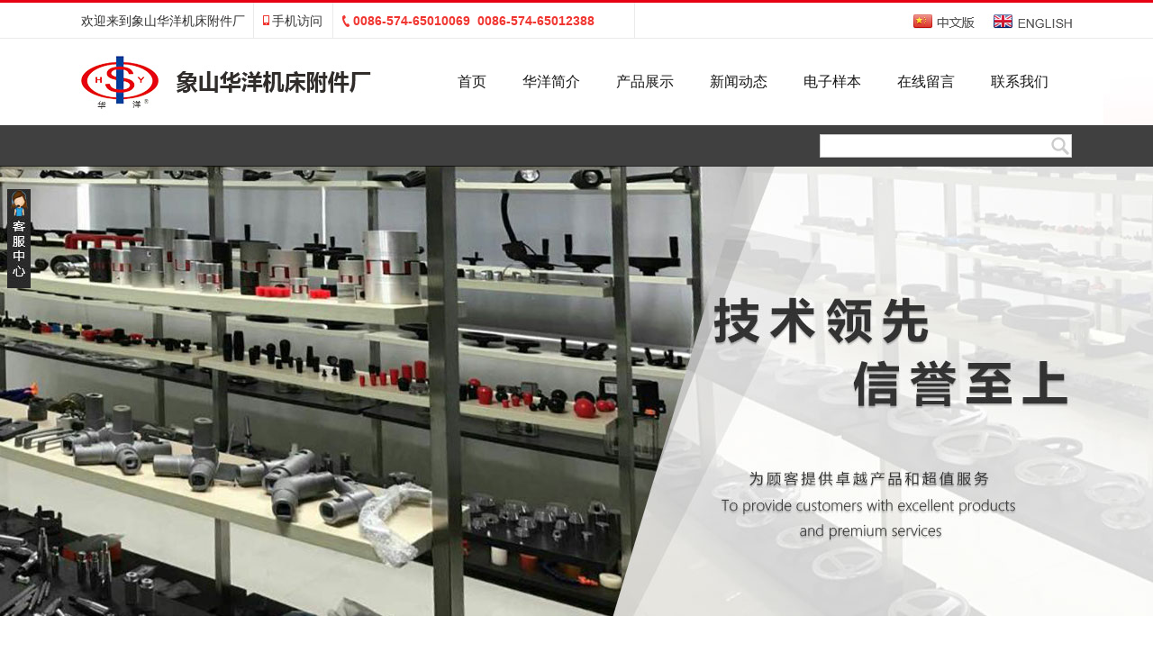

--- FILE ---
content_type: text/html
request_url: http://www.hycn.com/products/123.html
body_size: 4369
content:
 
<!DOCTYPE html PUBLIC "-//W3C//DTD XHTML 1.0 Transitional//EN" "http://www.w3.org/TR/xhtml1/DTD/xhtml1-transitional.dtd">
<html xmlns="http://www.w3.org/1999/xhtml">
<head>
<meta http-equiv="Content-Type" content="text/html; charset=utf-8" />
<title>小手轮HY8313.2_象山华洋机床附件厂</title>
<meta name="keywords" content="小手轮HY8313.2"/>
<meta name="description" content="象山华洋机床附件厂为您介绍HY8313.2小手轮的图片,型号,材质,结构,执行标准,表面处理,规格尺寸,行业用途,生产厂家等信息." />
<script type="text/javascript" src="http://www.hycn.com/public/jscripts/jquery-1.8.0.min.js"></script>
<script type="text/javascript" src="http://www.hycn.com/public/jscripts/json2.js"></script>
<script type="text/javascript" src="http://www.hycn.com/public/jscripts/common.min.js"></script>
<link href="http://www.hycn.com/public/css/common.css" rel="stylesheet" type="text/css" />
<script language="javascript" type="text/javascript">
var www_url = 'http://www.hycn.com';
var template = 'cn_huayang';
var language = 'zh-CN';
saveCookie('wm_l',language,3,'/');
var temp_dir="http://www.hycn.com/templates/cn_huayang";
</script>
<link href="http://www.hycn.com/templates/cn_huayang/css/home.css?time=1718246118" rel="stylesheet" type="text/css" />
<script>var uaTest = /Android|webOS|Windows Phone|iPhone|ucweb|ucbrowser|iPod|BlackBerry/i.test(navigator.userAgent.toLowerCase());var touchTest = 'ontouchend' in document;if(uaTest && touchTest){ window.location.href = 'http://m.hycn.com/'; }</script>
<script type="text/javascript" src="http://www.hycn.com/templates/default/js/jquery_zoom.js"></script>
</head>

<body>
<div class="warp"> 
    <div class="sub"></div>
  <div class="header">
    <div class="top">
      <div class="top_main">
        <div class="top_1">欢迎来到象山华洋机床附件厂</div>
        <div class="top_2">
          <a class="itm" href="" target="_blank" rel="nofollow">
          <em>手机访问</em> 
          <span class="m-notice m-notice-1"> <img src="http://www.hycn.com/templates/cn_huayang/images/er.jpg" /></span></a>
        </div>
        <div class="top_3">0086-574-65010069 &nbsp;0086-574-65012388</div>
        <div class="lang">
          <div class="cn"><a href="#">中文版</a></div>
          <div class="en"><a rel="nofollow" target="_blank" href="http://www.hycn.com/en/">English</a></div>
        </div>
      </div>

      <div class="top_con">
        <div class="logo"></div>  
        <div class="menu">
          <ul>
            <li><a href="http://www.hycn.com/">首页</a></li>
            <li><a href="http://www.hycn.com/about.html">华洋简介</a></li>
            <li><a href="http://www.hycn.com/products/">产品展示</a></li>
            <li><a href="http://www.hycn.com/news/">新闻动态</a></li>
            <li><a href="http://www.hycn.com/download/" rel="nofollow">电子样本</a></li>
            <li><a href="http://www.hycn.com/guestbook.html" rel="nofollow">在线留言</a></li>
            <li><a href="http://www.hycn.com/contact.html" rel="nofollow">联系我们</a></li>
          </ul>
        </div>
      </div>
    </div>
    <div class="search">
      <div class="search_main">
        <div class="search_info">
          <form  name="search" action="http://www.hycn.com/index.php">
            <div class="search_info_txt">
              <input type="text" onFocus="if(this.value=='请输入关键词')this.value=''"  onblur="if(this.value=='')this.value='请输入关键词'" value="" name="keyword"  class="search_info_txt_css">
              <input type="hidden" value="search" name="m">
              <input type="hidden" value="product" name="scope">
            </div>
            <div class="search_info_btn">
              <input type="submit" class="search_info_btn_css" value="" name="">
            </div>
          </form>
        </div>
      </div>
    </div>
  </div>
<div id="full-screen-slider"></div>
  <div class="inner">
    <div class="inner_fl">
      <div class="show_pro">
        <div class="products_4">
          <div id="preview">
            <div id="spec-n1" > <img src="http://www.hycn.com/uploads/products/o/5951a53c9231215addc1f00dcc8574af.jpg" jqimg="http://www.hycn.com/uploads/products/o/5951a53c9231215addc1f00dcc8574af.jpg" alt="小手轮" onerror="this.src='http://www.hycn.com/images/thrumb.jpg'" /> </div>
            <div id="spec-n5">
              <div id="spec-list">
                <ul>
                  <li> <img alt="小手轮" src="http://www.hycn.com/uploads/products/o/5951a53c9231215addc1f00dcc8574af.jpg" rel="http://www.hycn.com/uploads/products/o/5951a53c9231215addc1f00dcc8574af.jpg" /> </li>
                                  </ul>
              </div>
            </div>
          </div>
          <div class="products_5">
            <ul>
              <li>
                <table width="400" cellspacing="0" cellpadding="0" border="0">
                  <tbody>
                    <tr>
                      <td width="90" height="30" style="border-bottom: 1px dashed #222222;">【产品名称】</td>
                      <td width="311" height="30" style="border-bottom: 1px dashed #222222;"><h1>小手轮</h1></td>
                    </tr>
                    <tr>
                      <td width="90" height="30" style="border-bottom: 1px dashed #222222;">【产品型号】</td>
                      <td width="311" height="30" style="border-bottom: 1px dashed #222222;">HY8313.2</td>
                    </tr>
                    <tr>
                      <td width="90" height="30" style="border-bottom: 1px dashed #222222;">【执行标准】</td>
                      <td height="30" style="border-bottom: 1px dashed #222222;">JB\T 7273.2-94 (GB4141.21-84)</td>
                    </tr>
                    <tr>
                      <td width="90" height="30" style="border-bottom: 1px dashed #222222;">【产品材质】</td>
                      <td height="30" style="border-bottom: 1px dashed #222222;">胶木</td>
                    </tr>
                    <tr>
                      <td width="90" height="30" style="border-bottom: 1px dashed #222222;">【表面处理】</td>
                      <td height="30" style="border-bottom: 1px dashed #222222;">黑色</td>
                    </tr>
                    <tr>
                      <td width="90" height="30" style="border-bottom: 1px dashed #222222;">【生产厂家】</td>
                      <td height="30" style="border-bottom: 1px dashed #222222;">象山华洋机床附件厂</td>
                    </tr>
                  </tbody>
                </table>
              </li>
            </ul>
          </div>
        </div>
        <div class="proinfo_two">
          <h2 class="pro_description">产品详情</h2>
          <div class="pro_description_cont"><p><strong>结构图</strong></p><p style="text-align:center"><img src="http://www.hycn.com/ueditor/php/upload/image/20160322/1458628827336949.jpg" alt="小手轮结构图" height="321" width="300"/></p><p><strong>参数尺寸</strong></p><table bgcolor="#ffffff" border="0" cellpadding="2" cellspacing="1" width="100%"><tbody><tr class="firstRow" height="19"><td bordercolor="#ffffff" align="center" bgcolor="#6c8bc6">产品编号</td><td colspan="4" bordercolor="#ffffff" align="center" bgcolor="#6c8bc6">主要尺寸（mm）</td><td colspan="4" bordercolor="#ffffff" align="center" bgcolor="#6c8bc6">安装孔</td></tr><tr height="19"><td bordercolor="#ffffff" align="center" bgcolor="#c4d3dd" height="19" width="193">胶木</td><td bordercolor="#ffffff" align="center" bgcolor="#c4d3dd" width="110">D</td><td bordercolor="#ffffff" align="center" bgcolor="#c4d3dd" width="127">H</td><td bordercolor="#ffffff" align="center" bgcolor="#c4d3dd" width="123">B</td><td bordercolor="#ffffff" align="center" bgcolor="#c4d3dd" width="95">D₁</td><td bordercolor="#ffffff" align="center" bgcolor="#c4d3dd" width="88">d</td><td bordercolor="#ffffff" align="center" bgcolor="#c4d3dd" width="117">h</td><td bordercolor="#ffffff" align="center" bgcolor="#c4d3dd" width="106">d₁</td><td bordercolor="#ffffff" align="center" bgcolor="#c4d3dd" width="109">d₂</td></tr><tr height="19"><td bordercolor="#ffffff" align="center" bgcolor="#ececee" height="19">HY8313.2\10x80</td><td bordercolor="#ffffff" align="center" bgcolor="#ececee">80</td><td bordercolor="#ffffff" align="center" bgcolor="#ececee">32</td><td bordercolor="#ffffff" align="center" bgcolor="#ececee">12</td><td bordercolor="#ffffff" align="center" bgcolor="#ececee">22</td><td bordercolor="#ffffff" align="center" bgcolor="#ececee">10</td><td bordercolor="#ffffff" align="center" bgcolor="#ececee">16</td><td bordercolor="#ffffff" align="center" bgcolor="#ececee">M5</td><td bordercolor="#ffffff" align="center" bgcolor="#ececee">3</td></tr><tr height="19"><td bordercolor="#ffffff" align="center" bgcolor="#d9dadc" height="19">HY8313.2\12x100</td><td bordercolor="#ffffff" align="center" bgcolor="#d9dadc">100</td><td bordercolor="#ffffff" align="center" bgcolor="#d9dadc">36</td><td bordercolor="#ffffff" align="center" bgcolor="#d9dadc">14</td><td bordercolor="#ffffff" align="center" bgcolor="#d9dadc">28</td><td bordercolor="#ffffff" align="center" bgcolor="#d9dadc">12</td><td bordercolor="#ffffff" align="center" bgcolor="#d9dadc">18</td><td bordercolor="#ffffff" align="center" bgcolor="#d9dadc">M6</td><td bordercolor="#ffffff" align="center" bgcolor="#d9dadc">4</td></tr><tr height="19"><td bordercolor="#ffffff" align="center" bgcolor="#ececee" height="19">HY8313.2\12x125</td><td bordercolor="#ffffff" align="center" bgcolor="#ececee">125</td><td bordercolor="#ffffff" align="center" bgcolor="#ececee">40</td><td bordercolor="#ffffff" align="center" bgcolor="#ececee">16</td><td bordercolor="#ffffff" align="center" bgcolor="#ececee">28</td><td bordercolor="#ffffff" align="center" bgcolor="#ececee">12</td><td bordercolor="#ffffff" align="center" bgcolor="#ececee">18</td><td bordercolor="#ffffff" align="center" bgcolor="#ececee">M8</td><td bordercolor="#ffffff" align="center" bgcolor="#ececee">4</td></tr></tbody></table><p><br/></p><p><img src="http://www.hycn.com/ueditor/php/upload/image/20160608/1465373614109335.jpg" height="9" width="9"/> 装配类型：平式盲孔嵌套带侧销孔。</p><p><img src="http://www.hycn.com/ueditor/php/upload/image/20160608/1465373614109335.jpg" height="9" width="9"/> 特殊要求说明：安装孔大小可按客户要求加工定制。</p></div>
        </div>
                      <div class="other">
          <h2>相关产品</h2>
          <ul>
                        <li > <a target="_blank" href="http://www.hycn.com/products/133.html"><img src="http://www.hycn.com/uploads/products/s/f35658b15d8fe3f314c990a810c4c870.jpg" /></a>
            <a target="_blank" href="http://www.hycn.com/products/133.html"><span>双辐条手轮</span></a>            </li>
                        <li > <a target="_blank" href="http://www.hycn.com/products/124.html"><img src="http://www.hycn.com/uploads/products/s/7f520d8b5dd62f4fec55bec056107d58.jpg" /></a>
            <a target="_blank" href="http://www.hycn.com/products/124.html"><span>三辐手轮</span></a>            </li>
                        <li > <a target="_blank" href="http://www.hycn.com/products/145.html"><img src="http://www.hycn.com/uploads/products/s/eead881c3c9236c4e010e09bbf9a90ac.jpg" /></a>
            <a target="_blank" href="http://www.hycn.com/products/145.html"><span>圆轮缘宽幅手轮</span></a>            </li>
                        <li > <a target="_blank" href="http://www.hycn.com/products/144.html"><img src="http://www.hycn.com/uploads/products/s/c9f5903ca20eafb0634780c08ef1f800.jpg" /></a>
            <a target="_blank" href="http://www.hycn.com/products/144.html"><span>直辐条圆轮缘手轮</span></a>            </li>
                        <li class="last"> <a target="_blank" href="http://www.hycn.com/products/140.html"><img src="http://www.hycn.com/uploads/products/s/c17570a4e07d7c671025042c09a1d18a.jpg" /></a>
            <a target="_blank" href="http://www.hycn.com/products/140.html"><span>内碟形手轮</span></a>            </li>
                      </ul>
        </div>
              </div>
    </div>
    <div class="inner_fr">
      <div class="location"><a href="http://www.hycn.com">首页</a> &gt; <a href="http://www.hycn.com/sl/">手轮系列</a> &gt; 小手轮</div>
      <div class="inner_cat">
  <div class="tit">产品中心</div>
  <ul>
            <li class="navCat"><a href="http://www.hycn.com/sl/" title="手轮系列">手轮系列</a>                   <ul>
                        <li><a href="http://www.hycn.com/bwsl/" title="波纹手轮">波纹手轮</a></li>
                                            <li><a href="http://www.hycn.com/ylysl/" title="圆轮缘手轮">圆轮缘手轮</a></li>
                                            <li><a href="http://www.hycn.com/sftsl/" title="双辐条手轮">双辐条手轮</a></li>
                                            <li><a href="http://www.hycn.com/jmsl/" title="胶木手轮">胶木手轮</a></li>
                                            <li><a href="http://www.hycn.com/ztsl/" title="铸铁手轮">铸铁手轮</a></li>
                                            <li><a href="http://www.hycn.com/lhjsl/" title="铝合金手轮">铝合金手轮</a></li>
                                            <li><a href="http://www.hycn.com/bpsl/" title="表盘手轮">表盘手轮</a></li>
                      </ul>
             
	 </li>
        <li class="navCat"><a href="http://www.hycn.com/ybsb/" title="一般手柄">一般手柄</a>        
	 </li>
        <li class="navCat"><a href="http://www.hycn.com/jgsb/" title="紧固手柄">紧固手柄</a>        
	 </li>
        <li class="navCat"><a href="http://www.hycn.com/ydsb/" title="摇动手柄">摇动手柄</a>        
	 </li>
        <li class="navCat"><a href="http://www.hycn.com/bs/" title="把手系列">把手系列</a>        
	 </li>
        <li class="navCat"><a href="http://www.hycn.com/ls/" title="拉手系列">拉手系列</a>        
	 </li>
        <li class="navCat"><a href="http://www.hycn.com/zsq/" title="位置调节指示器">位置调节指示器</a>        
	 </li>
        <li class="navCat"><a href="http://www.hycn.com/zh/" title="综合系列">综合系列</a>        
	 </li>
        <li class="navCat"><a href="http://www.hycn.com/jcrh/" title="机床润滑系列">机床润滑系列</a>        
	 </li>
      </ul>
</div> </div>
  </div>
  <div class="foot_pro clear">
  <div class="foot_pro_con">
   热门产品：      <a href="http://www.hycn.com/products/193.html" target="_blank">可转动拉手</a>
      <a href="http://www.hycn.com/products/192.html" target="_blank">圆形长拉手</a>
      <a href="http://www.hycn.com/products/190.html" target="_blank">方形长拉手</a>
      <a href="http://www.hycn.com/products/188.html" target="_blank">椭圆斜拉手</a>
      <a href="http://www.hycn.com/products/169.html" target="_blank">三角形星形把手</a>
      <a href="http://www.hycn.com/products/158.html" target="_blank">通孔十字把手</a>
      <a href="http://www.hycn.com/products/154.html" target="_blank">偏重手轮</a>
      <a href="http://www.hycn.com/products/145.html" target="_blank">圆轮缘宽幅手轮</a>
      <a href="http://www.hycn.com/products/141.html" target="_blank">带可折手柄满幅手轮</a>
      <a href="http://www.hycn.com/products/140.html" target="_blank">内碟形手轮</a>
      <a href="http://www.hycn.com/products/139.html" target="_blank">双柄手轮</a>
      <a href="http://www.hycn.com/products/134.html" target="_blank">带可折手柄双辐条手轮</a>
      <a href="http://www.hycn.com/products/131.html" target="_blank">背面波纹手轮</a>
      <a href="http://www.hycn.com/products/124.html" target="_blank">三辐手轮</a>
      <a href="http://www.hycn.com/products/123.html" target="_blank">小手轮</a>
      <a href="http://www.hycn.com/products/118.html" target="_blank">带套筒摇手柄</a>
      <a href="http://www.hycn.com/products/110.html" target="_blank">带离合齿单柄对重手柄</a>
      <a href="http://www.hycn.com/products/107.html" target="_blank">长椭圆套手柄</a>
      <a href="http://www.hycn.com/products/92.html" target="_blank">锁紧手柄座</a>
      <a href="http://www.hycn.com/products/89.html" target="_blank">椭圆长手柄套</a>
      <a href="http://www.hycn.com/products/70.html" target="_blank">活节可折手柄</a>
      <a href="http://www.hycn.com/products/63.html" target="_blank">转动长手柄</a>
     </div>
</div>
<div class="foot"> 
    <p>地址：浙江省象山县鹤浦镇蟹厂村 电话：0086-574-65010069 &nbsp;0086-574-65012388 传真：0086-574-65010213</p>
  <p>版权所有 © 2010-2024 象山华洋机床附件厂 <a target="_blank" href="http://www.hycn.com/sitemap.html">网站地图</a> <a target="_blank" href="http://www.hycn.com/sitemap.xml">XML</a> <a target="_blank" rel="nofollow" href="https://beian.miit.gov.cn/">浙ICP备2022026501号-1</a></p>
</div> </div>
<script language="javascript" type="text/javascript">
  var product_id="123";
  </script> 
<script language="javascript" type="text/javascript">
$(function(){
	//在线客服
	//LoadJS("public",temp_dir+"/js/js.js");	
	LoadJS("public",temp_dir+"/js/public.js");	
})
</script>
<div class="ServiceTool">
 <div class="serviceBg"></div>
 <div class="onlineService">
   <div class="contactLink">
        <a title="QQ 客服1" target="_blank" rel="nofollow" href="http://wpa.qq.com/msgrd?v=3&uin=2880381231&site=华洋机床附件厂 QQ客服&menu=yes" class="qq1">QQ 客服1</a>
        <a title="QQ 客服2" target="_blank" rel="nofollow" href="http://wpa.qq.com/msgrd?v=3&uin=2880381234&site=华洋机床附件厂 QQ客服&menu=yes" class="qq2">QQ 客服2</a>
        <a title="淘宝客服" target="_blank" rel="nofollow" href="http://www.taobao.com/webww/ww.php?ver=3&touid=%E8%B1%A1%E5%B1%B1%E5%8D%8E%E6%B4%8B%E6%9C%BA%E5%BA%8A%E9%99%84%E4%BB%B6%E5%8E%82%3A%E6%8B%89%E6%89%8B&siteid=cntaobao&status=1&charset=utf-8" class="taobao">淘宝客服</a>
        <a title="阿里巴巴" target="_blank" rel="nofollow" href="//amos.alicdn.com/msg.aw?v=2&amp;uid=nbhycn&amp;site=enaliint&amp;s=24&amp;charset=UTF-8" class="alibaba">阿里巴巴</a>
        <a title="旺旺客服" target="_blank" rel="nofollow" href="http://amos.im.alisoft.com/msg.aw?v=2&uid=shhycn&site=cnalichn&s=1&charset=utf-8" class="qianniu">旺旺客服</a>
     </div>                                      
 </div>
</div>
</body>
</html>

--- FILE ---
content_type: text/css
request_url: http://www.hycn.com/public/css/common.css
body_size: 4764
content:
@charset "utf-8";

.clear {

	clear: both;

	overflow: hidden;

}



/***面包屑导航条*****/

#breadCrumb {

	margin-bottom: 5px;

}

/***单独页面*****/



/***资讯类型图标****/

.ico_archive_type_3 {

	display: inline-block;

	margin: 0 5px;

	width: 18px;

	height: 11px;

	background: url(../../images/ico_archive_type.gif);

}

/***询盘****/

#inquiry_products {

	list-style-type: none;

}

/***tag list***/

.taglist, .tagletter {

	clear: both;

}

.taglist li {

	float: left;

	width: 25%;

}

.tagletter {

	margin: 0 auto;

	width: 430px;

}

.tagletter li {

	float: left;

	padding: 3px;

}

.copyright {

	clear: both;

	text-align: center;

}

/***会员中心***/

#memberToolbar {

	padding-right: 20px;

	margin-bottom: 1px;

	text-align: right;

	background: #eee;

	border-bottom: 1px solid #ccc;

}

.tabledata {

	background: #ccc;

}

.tabledata th, .tabledata td {

	padding: 3px 5px;

	background: #fff;

}

.inquiryDetailTitle {

	font-weight: bold;

}

.inquiryDetailBody {

	padding: 5px 5px 5px 115px;

	margin: 5px;

	width: 60%;

	min-height: 80px;

*min-height:80px;

	border: 1px solid #ccc;

	background: #eee url(../../images/2008112220143122778026.png) no-repeat;

}

.inquiryDetailReply {

	float: right;

	padding: 5px 115px 5px 5px;

	margin: 5px;

	position: relative;

	width: 60%;

	min-height: 80px;

*min-height:80px;

	border: 5px solid #ddd;

	background: url(../../images/2008112220143122778031.png) no-repeat top right;

}

.arrowUP {

	display: block;

	width: 20px;

	height: 8px;

	position: absolute;

	top: -13px;

	background: url(../../images/icon_arrow_up11.gif) no-repeat


}

.inquiryDetail {

	display: none;

}

.inquiryRow {

	cursor: pointer;

}

.trHover td {

	background: #eee;

}

.member_introduce {

	float: left;

	width: 50%;

}

.member_login_box {

	float: left;

	width: 50%;

}

.member_login_box .login_form_row .label {

	float: left;

	width: 100px;

}

.member_login_box .login_form_row .submit_row {

	text-align: center;

}

.member_left {

	float: left;

	width: 180px;

}

.member_right {

	float: left;

	width: 780px;

}

/***links页面****/

.linkgroup {

	clear: both;

	margin: 5px;

}

.linkgroup dt {

	font-weight: bold;

}

.linkgroup dd {

	float: left;

	padding: 3px 5px;

}

/***分页链接***/

.pager {

	margin: 20px;

	border-top: #ccc 1px solid;

	background: #fff;

	padding: 5px 0;

}

.page_link {

	padding: 5px;

	margin: 3px;

}

.pager span.total {

	display: inline-block;

	line-height: 25px;

	clear: both;

	background: none;

}

.page_link_now, .page_link_a, .page_link_pre, .page_link_next, .page_link_first, .page_link_last {

	padding: 3px;

	margin: 2px;

	border: 1px solid #ccc;

}

page_link_now a, .page_link_a a, .page_link_pre a, .page_link_next a, .page_link_first a, .page_link_last a {

	text-decoration: none;

	color: #555;

}

.page_link_now {

	background: #ddd;

	font-weight: bold;

}

/***错误提示****/

.msgStack {

	padding: 0.25em;

	margin: 0.5em;

	color: #666;

	line-height: normal;

	border-radius: 4px;

	text-indent: 27px;

}

.msgStack_s {

	background: url("../../images/success.gif") no-repeat scroll 5px center #DDFFDD;

	border: 1px solid #80CA82;

	width: 94%;

}

.msgStack_c {

	background: url("../../images/warning.gif") no-repeat scroll 5px center #FFFFCE;

	border: 1px solid #FFD186;

	width: 94%;

}

.msgStack_e {

	background: url("../../images/error.gif") no-repeat scroll 5px center #FFD9D9;

	border: 1px solid #FFB5B5;

	width: 94%;

}

/***表单验证消息提示***/

.inputValidateTip {

	cursor: pointer;

	display: inline-block;

	text-indent: -999px;

	overflow: hidden;

	width: 16px;

	height: 16px;

	background: url("../../images/icon_notice.png") no-repeat scroll 0 0 red;

}

.floatTip {

	position: absolute;

	line-height: 18px;

	padding: 0 5px;

	background: #FDEBE1;

	border: 1px solid #F0732F;

}

/**sitemap/feed 图标显示**/

.icon_sitemap {

	display: inline-block;

	width: 16px;

	height: 16px;

	text-indent: -9999px;

	overflow: hidden;

	background: url("../../images/icon_sitemap.png");

}

.icon_feed {

	display: inline-block;

	width: 16px;

	height: 16px;

	text-indent: -9999px;

	overflow: hidden;

	background: url("../../images/icon_feed.png");

}

/***左菜单***/

.LeftMenu dt {

	font-size: 14px;

	font-weight: bold;

}

/***询盘浮动框***/

#inquiryBasket {

	display: none;

	padding: 3px;

	width: 150px;

	height: 310px;

	border: 1px solid #ccc;

	background: #eee;

	position: fixed;

*position:fixed !important;

*position:absolute;

	right: 0;

	top: 120px;

}

#inquiryBasket_box {

	overflow: auto;

	padding: 3px;

	height: 250px;

	background: #fff;

}

#inquiryBasket .inquiryBasket_btn {

	padding: 5px;

	line-height: 21px;

}

#inquiryBasket .btn_send_inquiry {

	width: 32px;

	height: 22px;

	border: 0;

	background: url(../../images/btn_send_inquiry.gif) no-repeat 0;

	cursor: pointer;

}

#inquiryBasket .btn_trash_inquiry {

	display: inline-block;

	width: 32px;

	height: 22px;

	border: 0;

	background: url(../../images/btn_trash_inquiry.gif) no-repeat 0;

	cursor: pointer;

}

#inquiryBasket .btn_delete {

	display: inline-block;

	width: 18px;

	height: 18px;

	background: url(../../images/btn_delete.gif) no-repeat 0;

}

/***下载按钮***/

.downloadBtn {

	margin: 10px 0;

	padding: 20px;

	text-align: right;

	border-top: 1px dashed #E5E5E5;

	border-bottom: 1px dashed #E5E5E5;

}

.downloadBtn a {

	display: inline-block;

	text-indent: 999em;

	overflow: hidden;

	background: url(../../images/btn_download.jpg) no-repeat;

	width: 120px;

	height: 25px;

	line-height:80px;

}

/***默认页面样式***/

#contentBox h2 {

	margin-top: 15px;

	margin-bottom: 5px;

	color: #54B9E7;

	border-bottom: 1px dashed #CCC;

}

#productIndex .subCats {

	background: #F6F6F6;

	border: 1px solid #EEE;

	margin: 5px 0;

	overflow: hidden;

	padding: 8px;

	line-height: 18px;

}

#productIndex .subCats .subCatItem {

	float: left;

	width: 150px;

	text-align: center;

}

#productIndex .subCats .subCatItem img {

	width: 100px;

	height: 100px;

}

.productList {

	clear: both;

}

.productKeyword li {

	float: left;

	padding: 0 1em;

}

#productShow .productMImg {

	float: left;

	width: 250px;

}

.richTitle {

	font-size: 16px;

	margin: 8px 0;

	text-align: center;

}

.richAbstract {

	margin-bottom: 15px;

	text-align: center;

	border-bottom: 1px solid #CCC;

	color: #646464;

}

.richBody {

	padding: 5px 10px;

	clear: both

}

.relatedArchiveLink {

	clear: both;

	width: 580px;

	margin: 0 auto;

	height: 54px;

	background: #f7f7f7;

	overflow: hidden;

	border: 1px solid #e7e7e7;

	font: 12px Verdana, Geneva, sans-serif;

	color: #939393;

	padding: 5px;

	padding-left: 15px;

}

.relatedArchiveLink p {

	line-height: 25px;

}

.richBody p {

	text-indent: 2em;

	margin-bottom: 18px;

}

.richFooter {

	text-align: right;

}

.productItemBox {

	float: left;

	width: 25%;

}

.productItemPic {

}

.productItemPic a {

	display: inline-block;

}

/*人才招聘*/

.archivelist ul {

}

.archivelist ul li {

	float: left;

	border-bottom: #ccc dotted 1px;

	width: 100%;

}

.archivelist ul li span.date {

	display: inline-block;

	text-indent: 20px;

}

.richBody {

	width: 100%;

}

.richBody table {

	border-collapse: collapse;

	border: #ccc solid 1px;

	width: 98%;

}

.richBody table th {

	font-weight: bold;

	text-align: left;

	text-indent: 20px;

}

.richBody table tr, .richBody table tr td {

	border: #ccc solid 1px;

	text-align: left;

	text-indent: 8px;

}

.richBody table tr {

	line-height: 30px;

	text-align: center;

}

.richBody ul li {

	clear: both;

	line-height:20px;

}

.richBody ul li span {

	float: left;

	display: inline-block;

	width: 120px;

	text-align: left !important;

	

	text-indent: 20px;

	font-weight: bold;

}

.richBody h2 {

	line-height: 30px;

	border-bottom: #ccc solid 1px;

	font-size: 15px;

	font-family: "微软雅黑";

}

.archiveListItem {

	clear: both;

	padding: 10px;/*height:130px;*/

	border-bottom: 1px dotted #ccc;

}

.archiveListItemPic {

	float: left;

	margin: 8px;

}

.archiveListItemTitle {

	width: 520px;

	font-size: 14px;

	font-weight: bold;

	padding: 5px;

}

.archiveListItemSumary {

	float: left;

	width: 520px;

	height: 70px;

}

.archiveListItemEx {

	float: left;

	width: 520px;

	text-align: right;

}

.blogItem {

	margin-bottom: 1em;

	border-bottom: 1px solid #ccc;

}

#member_form table tr td.form_head {

	vertical-align: middle;
	text-align:right;
	padding-right:5px;

}

#member_form table tr td.form_head label {

	line-height: 20px; /*height:20px;*/

}

#member_form table tr td.form_head .red {

	line-height: 20px;

}

#member_form table #country, #member_form table select {

	height: 22px;

}

table#AutoNumber, #AutoNumber {

	border-collapse: collapse;

	background: #fff;

	margin: 10px 20px;

}

#AutoNumbe tr, table#AutoNumbe tr, #AutoNumbe th, table#AutoNumbe th {

	height: 35px;

	line-height: 35px;

}

table#AutoNumber tr {

	padding-left: 8px;

	line-height: 30px;

}

#AutoNumber td {

	padding-left: 8px;

}

#AutoNumber th {

	text-align: right;

	font-weight: bold;

	font-size: 13px;

	padding-right: 8px;

}

#AutoNumber td, #AutoNumber th {

	border: 1px solid #CCCCCC;

}

.textarea_public {

	border: #C1C1C1 1px solid;

	line-height: 20px;

	font-size: 12px;

}

table#AutoNumber tr.NumberHead {

	background: #ccc;

	text-align: center;

	font-weight: bold;

	font-size: 14px;

	color: #fff;

}

input.sign_sub { /*width:70px;*/

	width: 70px !important;

	padding: 0px 15px;

	height: 25px;

	border: none;

	background: #4E5864;

	color: #FFF;

	cursor: pointer;

	margin-right: 20px;

	margin-top: 20px

}

input.sign_reset {

	width: 70px !important;

	height: 25px;

	border: none;

	background: #4E5864;

	color: #FFF;

	cursor: pointer;

	margin-top: 20px

}

.notice{ color:red;}

/*产品列表*/

.catList{

width: 908px;


float:left;

}

.catList h1{ font-weight:bold; text-align: center; font-size: 18px; line-height: 40px;}

.porductsIntro h2,.newsList  h2{}

.catList h2{

	font-weight: bold;

	font-size: 15px;

	line-height: 30px;

	color: #000;

	margin: 10px 0 0 10px;

	border-bottom: 1px solid #e2e2e2;

}

.list_nav{

	float:right;

	width:250px;

	height:auto;

}



.view { width:738px; height:180px;}

.view img{ width:250px; height:150px;margin: 15px 10px 0 0px;float:right;}

.viewmneu{ width:300px; margin:10px; padding:10px;  border:solid 1px #ccc; float: left;}

.viewmneu .viewtit{ height:30px;border-bottom:dashed 1px #666; padding-left:15px; font-size: 16px; font-weight:bold; line-height:30px;display: block;}

.viewmneu ul{list-style:none; padding:10px; overflow:hidden;}

.viewmneu ul li{ padding:0 0 0 25px;height:30px; line-height:30px; background:url(../../images/vdot.jpg) no-repeat 5px center;}

.viewmneu ul li a,.viewmneu ul li a:hover{ color:#136ec2; text-decoration:underline; font-size: 15px;}

.porductsIntro { line-height:25px;margin:10px 0;}

/*产品分类导航 开始*/

.list_nav .right_box{display:inline-block; padding-top:10px;width:255px;background:url(../../images/right_top.png) no-repeat}

.list_nav .right_box .center_bg{ overflow:hidden; padding:0px 25px 10px 25px;   width:205px;background:url(../../images/right_y.png) repeat-y}

.list_nav .right_box .center_bg ul li{ line-height:25px; }

.list_nav .right_box .bottom_bg{  display:block;_margin-top:-2px;width:255px; height:10px;background:url(../../images/right_bottom.png) no-repeat -1px bottom}

.list_nav .right_box span{ margin-bottom:10px; padding-top:10px; border-bottom:1px solid #efefef;line-height:25px; font-size:14px;font-weight:bold;}

.list_nav .right_box .center_bg_tab{ overflow:hidden; padding:0px 25px 10px 25px;   width:205px;background:url(../../images/right_y.png) repeat-y}

.list_nav .right_box .menu{ overflow:hidden; height:36px;}

.list_nav .right_box .menu li{ width:77px;  }

.list_nav .right_box .con_menua a{float:left; *float:none; *display:inline-block;margin:10px 5px 0px 10px; }

#article_right  .more{ display:block; margin-top:15px; width:90%; text-align:right}

.list_nav .right_box .menu li{ float:left; overflow:hidden; width:78px; background:#f6f6f6; border-left:#dedede solid 1px;border-bottom:#dedede solid 1px; text-align:center; font-size:14px; cursor:pointer; line-height:35px; }

#menua1,#menub1,#menuc1{border-left:none;}

.list_nav .right_box .menu li.hover{ background:#ffffff; border-bottom:none; font-weight:bold  }

.list_nav .right_box .con_menua{display:inline-block; }

.list_nav .right_box .con_menua li{  height:auto}

.list_nav .right_box .con_menua a{float:left; *float:none; *display:inline-block;margin:0px 5px 0px 0px; }

.list_nav .right_box .con_menua .more{ display:block; margin-top:15px; width:90%; text-align:right}

/*产品分类导航 结束*/





/*产品列表 开始*/
.pic_list{
	 margin-bottom: 10px;
    zoom: 1;
    overflow: hidden;
}
   

ul.pro_list li{ float:left;  width: 160px; height: 170px;  margin: 10px 25px 0 0;}

ul.pro_list li.margin_right0{margin-right:0px;}

ul.pro_list li a img{ display:block; width: 160px; height: 122px; background:#fff;border:1px solid #e2e2e2; }

ul.pro_list li a:hover img{ border:1px solid #ccc;}

ul.pro_list li span{ display:block; width: 162px; height: 20px; line-height: 20px; text-align: center; overflow:hidden;}

ul.pro_list li em{ display:block; width: 162px; height: 20px; line-height: 20px; font-size: 12px; text-align: center; overflow:hidden;}
/*产品列表 结束*/

.cat_dir {

	border-bottom: #ccc solid 1px;

	border-top: #ccc solid 1px;

	background-color: #fbfbfb;

	clear: both;

	height: 85px;

}

.z-catalog {

	display: inline-block;

	float: left;

	width: 92px;

	height: 85px;

	font-size: 16px;

	color: #000;

	font-weight: bold;

	border-right: #ccc solid 1px;

}

.cat_dir span {

	border-bottom: 5px solid #64a0de;

	display: block;

	padding-top: 28px;

	padding-bottom: 6px;

	text-align: center;

}

.cat_dir ul {

	display: inline-block;

	float: left;

	padding-left: 10px;

	padding-top: 4px;

}

.cat_dir ul li {

	line-height: 20px;

	color: #36C;

	font-size: 13px;

}

.cat_dir ul li a {

	color: #36C;

}



.keywordsInner{ margin-top:16px;}

.keywordsInner h4{ line-height:40px; font-size:16px; font-weight:bold; border-bottom:#333 solid 1px;}



/*产品新闻列表 开始*/

.article_item {

	border-bottom: 1px solid #ededed;

	background: #fff;

	padding:5px 10px;

	overflow: hidden;

	position: relative;

	height: 100px

}

.article_content {

    float: left;
	width: 720px;

}

.article_title {

height: 26px;

overflow: hidden;

line-height: 26px;

font-size: 14px;

font-weight: bold;

}

.article_info {

float: left;

line-height: 26px;

font-size: 13px;

color: #666;

}

.article_pic {

    float: right;

	width: 160px;

	height:100px;

	border: 1px #eee solid;

}

/*产品新闻列表结束*/



/*文章内容分页*/

.article_page_link {

	clear: both;

	margin-top: 20px;

}

span.article_page { /*float: left;*/

	display: inline-block;

	width: 20px;

	line-height: 20px;

	height: 20px;

	border: #ccc solid 1px;

	margin: 0px 4px;

	text-align: center;

}

span.this_page {

	background-color: red;

}

span.this_page a {

	color: #fff;

}

span.total_no {

	float: left;

	display: inline-block;

	width: 40px;

	line-height: 20px;

	height: 20px;

}

span.current a {

	color: red;

}

/*上一页 下一页*/

.next_page{width: 100%;margin: 10px 0;height: 25px;line-height: 25px;font-size: 14px;display: block;}

.next_page_last{width: 49%;float: left;}

.next_page_next{width: 49%;float: right;text-align: right;}

/*FAQ 常见问题*/

.faq {

	width: 100%;

	float: left;

	padding-left: 8px;

}

.faq dt {

	float: left;

	width: 663px;

	background: url(../../images/faq-icon.gif) left no-repeat;

	padding-left: 25px;

	vertical-align: middle;

	font: bold 14px/24px Tahoma;

}

.faq dd {

	width: 662px;

	float: left;

	border-bottom: 1px dashed #ddd;

	padding-left: 26px;

	margin-bottom: 15px;

}

.picTxtB .ptPic .icon {

}

.picTxtB a:hover {

	text-decoration: none;

}

.picTxtB .ptPic {

	position: absolute;

}

.picTxtB .ptPic .icon {

	position: absolute;

	right: 0;

	top: -10px;

	width: 78px;

	height: 60px;

	background-position: -152px -109px;

}

.picTxtB .ptTxt {

	padding-top: 6px;

}

.picTxtB .sTit {

	display: inline-block;

	padding: 0 5px;

	margin-bottom: 8px;

	height: 20px;

	line-height: 20px;

	color: #380;

	font-size: 14px;

}

.picTxtB .sTit:hover {

	background-color: #77c111;

	color: #fff;

}

.picTxtB .con {

	display: block;

	margin-top: 4px;

	padding-left: 5px;

	line-height: 24px;

	height: 141px;

	overflow: hidden;

	cursor: pointer;

}

.picTxtB .bTit {

	display: block;

	margin-bottom: 11px;

	font-size: 18px;

	height: 24px;

	overflow: hidden;

}

.picTxtB .sum {

	color: #777;

}

.picTxtB .con:hover .sum {

	color: #000;

}

.picTxtB .ptLinks a {

	display: inline-block;

	color: #333;

}



.picTxtB .ptLinks a:hover {

	color: #380;

}

.picTxtB .vLine {

	display: inline-block;

	width: 1px;

	height: 12px;

	line-height: 0;

	font-size: 0;

	margin: -2px 4px 0;

	background: #dcdcdc;

	vertical-align: middle;

}

.ptB310 {

	height: 209px;

	overflow: hidden;

}

.ptB310 .ptLinks {

	height: 20px;

	overflow: hidden;

}

.ptB310 .midOuter {

	float: left;

	margin-right: 15px;

*margin-right: 12px;

	max-height: 205px;

}

.ptB310 .ptPic {

	position: static;

}

.ptB310 img {

	max-height: 205px;

	max-width: 310px;

_width:expression(document.body.clientWidth > 310? "310px": "auto" );

_height:expression(this.clientWidth > 205? "205px": "auto" );

}

.ptB310 {

	margin-bottom: 30px;

}

.picTxtB .ptLinks a {

	display: inline-block;

	color: #333;

	padding: 1px 6px;

}

.picTxtB .ptLinks a:hover {

	color: #380;

	border: 1px solid #380;

	padding: 0 5px;

}

.picTxtA {

	height: 205px;

	overflow: hidden;

	margin-bottom: 30px;

}

.picTxtA .picA {

	width: 315px;

	height: 305px;

	float: left;

}

.picTxtA .txt {

	width: 320px;

	float: right;

	padding-top: 18px;

}

.picTxtA .bigTit {

	height: 40px;

	line-height: 40px;

	color: #fff;

	background: #77c111;

	padding-left: 40px;

	width: 320px;

	font-size: 18px;

	margin-left: -40px;

	margin-bottom: 18px;

	position: relative;

}

.picTxtA .sum {

	line-height: 24px;

	color: #777;

	height: 45px;

	margin-bottom: 12px;

}

.tags {

	margin: 4px auto;

	width: 980px;

	clear: both;

	padding-top: 10px;

}



.btn_delete {

	display: inline-block;

	width: 18px;

	height: 18px;

	background: url(../../images/btn_delete.gif) no-repeat 0;

	margin-left: 8px;

}



.member_bt{ font: 12px "courier new"; background-color: #d7322d; border: #d7322d 0px solid; color: #FFFFFF; padding: 0 20px 0 20px; height: 28px; line-height: 28px; }

.member_info  table{ border-collapse:collapse; /*border:#ccc solid 1px;*/ font-size:12px;}

.member_info  table td{/* border:#ccc solid 1px;*/ padding:0px 2px;}



.shownews .navTitle{ height:40px !important;}



--- FILE ---
content_type: text/css
request_url: http://www.hycn.com/templates/cn_huayang/css/home.css?time=1718246118
body_size: 5795
content:
@charset "utf-8";
/* CSS Document */

body, button, input, select, textarea {
	background: none repeat scroll 0 0 #fff;
	color: #323232;
	font: 14px/1 "Arial", "微软雅黑";
	margin: 0;
	padding: 0;
	overflow: hidden;
}
h1, h2, h3, h4, h5, h6 {
	font-size: 14px;
	padding: 0;
	margin: 0;
}
ul, ol, li, dl, dt, dd {
	list-style: none;
	text-decoration: none;
	height: auto;
	padding: 0;
	margin: 0;
}
address, cite, dfn, em, var {
	font-style: normal;
} /* 将斜体扶正 */
code, kbd, pre, samp, tt {
	font-family: "Courier New", Courier, monospace;
} /* 统一等宽字体 */
small {
	font-size: 14px;
} /* 小于 12px 的中文很难阅读，让 small 正常化 */
abbr[title], acronym[title] { /* 注：1.ie6 不支持 abbr; 2.这里用了属性选择符，ie6 下无效果 */
	border-bottom: 1px dotted;
	cursor: help;
}
q:before, q:after {
	content: '';
}
p {
	margin: 0;
	padding: 0;
}
/* 重置表单元素 */

legend {
	color: #323232;
} /* for ie6 */
fieldset, img {
	border: none;
} /* img 搭车：让链接里的 img 无边框 */
/* 注：optgroup 无法扶正 */

button, input, select, textarea {
	font-size: 100%; /* 使得表单元素在 ie 下能继承字体大小 */
}
/* 重置表格元素 */

/* 重置 hr */

hr {
	border: none;
	height: 1px;
}
/* 让非ie浏览器默认也显示垂直滚动条，防止因滚动条引起的闪烁 */

html {
	overflow-y: scroll;
}
:link {
	text-decoration: none;
	color: #323232;
}
:visited {
	text-decoration: none;
	color: #323232;
}
/*.sub{ width:229px; background:#FC6; float:left;}*/

.fixed {
	width: 229px;
	height: 381px;
	background: url(../images/kefu.png) no-repeat;
	top: 10px;
	position: relative;
	z-index: 9999;
}
.fixed .qq_1 {
	width: 84px;
	height: 24px;
	position: absolute;
	top: 86px;
	left: 115px;
}
.fixed .qq_2 {
	width: 84px;
	height: 24px;
	position: absolute;
	top: 115px;
	left: 115px;
}
.fixed .taobao {
	width: 84px;
	height: 24px;
	position: absolute;
	top: 144px;
	left: 115px;
}
.fixed .alibaba {
	width: 84px;
	height: 24px;
	position: absolute;
	top: 173px;
	left: 115px;
}
.fixed .qn {
	width: 84px;
	height: 24px;
	position: absolute;
	top: 202px;
	left: 115px;
}
.qq_1 a, .qq_2 a, .taobao a, .alibaba a, .qn a {
	display: block;
	width: 84px;
	height: 24px;
	text-indent: -9999px;
}
/*======================公用样式=======================*/

.warp {
	width: 100%;
	margin: 0 auto;
	overflow: hidden;
}
.header {
	width: 100%;
	height: 184px;/*height:139px;*/
	background: url(../images/header_bg.jpg) no-repeat center top;
	position: relative;
}
.search {
	width: 100%;
	height: 46px;
	background: url(../images/search_bg.png) repeat-x;
	position: absolute;
	top: 139px;
	left: 0;
	z-index: 9911;
}
.search_main {
	width: 1100px;
	margin: 0 auto;
	position: relative;
}
.search_info {
	width: 280px;
	height: 26px;
	background: url(../images/search_bg.jpg) no-repeat;
	overflow: hidden;
	position: absolute;
	top: 10px;
	right: 0;
}
.search_info_txt {
	display: inline;
	float: left;
	height: 26px;
	width: 254px;
}
.search_info_txt_css {
	background-color: transparent;
	border-color: -moz-use-text-color;
	border-style: none;
	border-width: 0;
	color: #858585;
	float: left;
	font-size: 12px;
	height: 26px;
	line-height: 26px;
	overflow: hidden;
	width: 254px;
	text-indent: 10px;
}
.search_info_btn {
	float: right;
	height: 26px;
	width: 26px;
}
.search_info_btn_css {
	background-color: transparent;
	border-color: -moz-use-text-color;
	border-style: none;
	border-width: 0;
	color: #D3E8F9;
	float: left;
	font-size: 10px;
	height: 26px;
	line-height: 13px;
	overflow: hidden;
	width: 26px;
	cursor: pointer;
}
.top {
	width: 1100px;
	height: 139px;
	margin: 0 auto;
}
.top_main {
	width: 1100px;
	height: 40px;
	line-height: 40px;
	padding-top: 3px;
}
.top_1 {
	padding-right: 9px;
	border-right: 1px solid #eaeaea;
	float: left;
}
.top_2 {
	width: 87px;
	float: left;
	border-right: 1px solid #eaeaea;
	background: url(../images/top_2.jpg) no-repeat 10px 14px;
	text-indent: 5px;
}
.top_2 img {
	width: 128px;
	height: 135px;
}
.top_2 .itm, .top_2 .focuson .label {
	display: inline-block;
	vertical-align: middle
}
.top_2 .itm {
	position: relative;
	margin-left: 10px;
	cursor: pointer
}
.top_2 .m-notice {
	position: absolute;
	left: -44px;
	top: 42px;
	display: none;
	z-index: 9999
}
.top_2 a:hover {
	zoom: 1
}
.top_2 a:hover .m-notice {
	display: block
}
.top_3 {
	width: 334px;
	border-right: 1px solid #eaeaea;
	float: left;
	background: url(../images/top_3.jpg) no-repeat 9px 14px;
	text-indent: 22px;
	color: #f03530;
	font-weight: bold;
}
.lang {
	width: 176px;
	float: right;
	position: relative;
}
.cn {
	width: 70px;
	height: 15px;
	position: absolute;
	top: 13px;
	left: 0;
}
.cn a {
	display: block;
	width: 70px;
	height: 15px;
	text-indent: -9999px;
}
.en {
	width: 87px;
	height: 15px;
	position: absolute;
	top: 13px;
	right: 0;
}
.en a {
	display: block;
	width: 87px;
	height: 15px;
	text-indent: -9999px;
}
.top_con {
	width: 1100px;
	height: 96px;
	position: relative;
}
.logo {
	width: 330px;
	height: 96px;
	position: absolute;
	top: 0;
	left: 0;
}
.logo a {
	display: block;
	width: 330px;
	height: 96px;
	text-indent: -9999px;
}
.menu {
	width: 702px;
	height: 96px;
	position: absolute;
	top: 0;
	right: 0;
}
.menu li {
	padding: 0 20px;
	font-size: 16px;
	float: left;
}
.menu li a {
	color: #171717;
	line-height: 95px;
}
.menu li a:hover {
	display: block;
	line-height: 95px;
	border-bottom: 1px solid #f03530;
	color: #f03530;
}
#full-screen-slider {
	width: 100%;
	height: 500px;
	margin: 0 auto;
	position: relative;
}
#slides {
	display: block;
	width: 100%;
	height: 500px;
	list-style: none;
	padding: 0;
	margin: 0;
	position: relative;
}
#slides li {
	display: block;
	width: 100%;
	height: 500px;
	list-style: none;
	padding: 0;
	margin: 0;
	position: absolute;
}
#slides li a {
	display: block;
	width: 100%;
	height: 100%;
	text-indent: -9999px
}
#pagination {
	display: block;
	list-style: none;
	position: absolute;
	left: 50%;
	top: 95%;
	z-index: 9900;
}
#pagination li {
	display: block;
	list-style: none;
	width: 10px;
	height: 10px;
	float: left;
	margin-left: 5px;
	background: #9f9e99
}
#pagination li a {
	display: block;
	width: 100%;
	height: 100%;
	padding: 0;
	margin: 0;
	text-indent: -9999px;
}
#pagination li.current {
	background: #f03530;
}
/*======================首页样式=======================*/



.index_pro {
	width: 1100px;
	height: 732px;
	margin: 50px auto 0;
}
.index_pro .tit {
	width: 1100px;
	height: 104px;
	background: url(../images/index_pro_tit.jpg) no-repeat;
	position: relative;
}
.index_pro .tit h2 {
	line-height: 28px;
	position: absolute;
	top: 55px;
	left: 525px;
	font-size: 18px;
	font-weight: bold;
}
.index_pro .cat {
	width: 1095px;
	height: 178px;
	margin-left: 5px;
}
.index_pro .cat li {
	width: 110px;
	height: 114px;
	float: left;
	margin-left: 10px;
}
.index_pro .cat li img {
	width: 108px;
	height: 78px;
	border: 1px solid #bfbfbf;
	display: block;
}
.index_pro .cat li img:hover {
	opacity: 0.5;
	-moz-opacity: 0.5;
	-ms-opacity: 0.5;
	-webkit-opacity: 0.5;
}
.index_pro .cat li .txt {
	display: block;
	width: 110px;
	line-height: 34px;
	background: #24272e;
	text-align: center;
	position: relative;
}
.index_pro .cat li .txt a {
	display: block;
	width: 110px;
	height: 34px;
	color: #fff;
}
.index_pro .cat li .txt a:hover {
	display: block;
	width: 110px;
	height: 34px;
	background: #f03530;
}
.index_pro .cat li .txt ul {
	width: 1095px;
	height: 34px;
	display: block;
	position: absolute;
	top: 44px;
	left: 0;
	display: none;
}
.index_pro .cat li .txt ul li {
	width: 110px;
	line-height: 34px;
	background: url(../images/cat_li_bg.jpg) no-repeat;
	text-align: center;
	margin-left: 0 !important;
	margin-right: 10px;
}
.index_pro .cat li .txt ul li a:hover {
	background: none !important;
}
.index_pro .con {
	width: 1100px;
	height: 450px;
	position: relative;
}
.index_pro .con a.hot_next, .index_pro .con a.hot_prev {
	display: block;
	position: absolute;
	width: 57px;
	height: 90px;
	top: 136px;
}
.index_pro .con a.hot_next {
	right: -60px;
	background: url(../images/link_fr.jpg) no-repeat;
}
.index_pro .con a.hot_prev {
	left: -60px;
	background: url(../images/link_fl.jpg) no-repeat;
}
.index_pro .con .scroll_wrap_inner {
	width: 1100px;
	height: 400px;
}
.index_pro .con ul {
	width: 1100px;
	height: 400px;
	overflow-y: hidden;
}
.index_pro .con ul li {
	height: 400px;
}
.index_pro .con dl {
	width: 1100px;
	height: 400px;
	float: left;
}
.index_pro .con dl dd {
	width: 210px;
	height: 192px;
	margin: 0 5px;
	padding-bottom: 10px;
	float: left;
}
.index_pro .con dl dd.last {
	margin-right: 0px;
}
.index_pro .con dl dd img {
	display: block;
	width: 208px;
	height: 158px;
	border: 1px solid #bfbfbf;
}
.index_pro .con dl dd span {
	display: block;
	line-height: 32px;
	text-align: center;
}
.index_about {
	width: 100%;
	height: 530px;
	background: url(../images/index_about_bg.jpg) no-repeat center;
}
.index_about .con {
	width: 1100px;
	height: 530px;
	margin: 0 auto;
}
.index_about .con .tit {
	width: 1100px;
	height: 174px;
	position: relative;
}
.index_about .con .tit h2 {
	font-size: 18px;
	font-weight: bold;
	color: #e60012;
	position: absolute;
	top: 110px;
	left: 524px;
}
.index_about_main {
	width: 1070px;
	height: 240px;
	position: relative;
}
.index_about_main img {
	width: 369px;
	height: 200px;
	position: absolute;
	top: 20px;
	left: 15px;
}
.index_about_txt {
	width: 631px;
	height: 181px;
	position: absolute;
	top: 20px;
	left: 403px;
	line-height: 20px;
	text-indent: 25px;
}
.index_about_more {
	width: 87px;
	height: 20px;
	position: absolute;
	top: 197px;
	left: 977px;
	line-height: 20px;
}
.index_about_more a {
	color: #f03530;
	text-decoration: underline;
}
.index_news {
	width: 1100px;
	height: 552px;
	margin: 0 auto;
}
.index_news_tit {
	width: 1100px;
	height: 154px;
	background: url(../images/index_newtit.jpg) no-repeat;
	position: relative;
}
.index_news_tit h2 {
	font-size: 18px;
	font-weight: bold;
	color: #191c23;
	position: absolute;
	top: 116px;
	left: 524px;
}
.index_news .con {
	width: 350px;
	height: 370px;
	margin: 0 8px;
	float: left;
	position: relative;
}
.index_news .con a:hover {
	text-decoration: underline;
}
.index_news .con .tit {
	width: 350px;
	height: 27px;
	border-bottom: 2px solid #191c23;
	color: #191c23;
}
.index_news .con .tit h3 {
	line-height: 29px;
	font-size: 15px;
	float: left;
	font-weight: bold;
}
.index_news .con .tit em {
	line-height: 35px;
	float: right;
}
.index_news .con .tit em a {
	color: #191c23;
}
.index_news .con .con_m {
	width: 350px;
	height: 102px;
	margin-top: 10px;
}
.index_news .con .con_m img {
	width: 150px;
	height: 100px;
	display: block;
	float: left;
	border: 1px solid #bfbfbf;
	margin-right: 10px;
}
.index_news .con .con_m .new_txt {
	width: 187px;
	height: 100px;
	padding-top: 2px;
	overflow: hidden;
}
.index_news .con .con_m .new_txt em {
	display: block;
	height: 16px;
	line-height: 16px;
	font-weight: bold;
}
.index_news .con .con_m .new_txt span {
	display: block;
	line-height: 20px;
	margin-top: 5px;
}
.index_news .con .con_m .new_txt span p {
	line-height: 20px !important;
}
.index_news .con .new_list {
	width: 350px;
	overflow: hidden;
}
.index_news .con .new_list li {
	width: 350px;
	height: 27px;
	border-bottom: 1px solid #d4d4d4;
	background: url(../images/dd.jpg) no-repeat 0 13px;
	position: relative;
}
.index_news .con .new_list li a {
	line-height: 33px;
	text-indent: 15px;
	display: block;
}
.index_news .con .new_list li span {
	position: absolute;
	top: 0;
	right: 0;
	line-height: 33px;
}
/*=======================内页样式=======================*/

.inner {
	width: 1100px;
	margin: 37px auto 0;
	overflow: hidden;
}
.inner_fr {
	width: 180px;
	float: left;
	margin-bottom: 50px;
	position: relative;
}
.location {
	width: 370px;
	line-height: 38px;
	position: absolute;
	left: -200px;
	top: -10px;
	text-align: right;
}
.inner_cat {
	width: 180px;
	margin-top: 39px;
}
.inner_cat .tit {
	width: 180px;
	height: 70px;
	line-height: 70px;
	font-size: 24px;
	color: #fff;
	text-indent: 53px;
	background: url(../images/inner_cat_tit.jpg) no-repeat;
}
.inner_cat ul {
	display: block;
	width: 178px;
	border: 1px solid #ccc;
	border-bottom: 0;
}
.inner_cat ul li {
	width: 178px;
	line-height: 40px;
	border-bottom: 1px solid #ccc;
	text-align: center;
	position: relative;
}
.inner_cat ul li a {
	display: block;
}
.inner_cat ul li a:hover {
	display: block;
	background: #0185da;
	color: #fff;
}
.inner_cat ul li ul {
	display: none;
	width: 110px;
	border: 0;
	position: absolute;
	top: 0;
	right: 180px;
}
.inner_cat ul li ul li {
	width: 110px;
	height: 34px;
	border-bottom: 1px solid #fff;
	background: url(../images/cat_li_bg.jpg) no-repeat;
}
.inner_cat ul li ul li a {
	display: block;
	color: #fff;
}
.inner_cat ul li ul li a:hover {
	background: none !important;
}
.inner_pro {
	width: 920px;
	overflow: hidden;
	padding-top: 38px;
	float: left;
}
.inner_pro li {
	width: 210px;
	height: 210px;
	float: left;
	margin-right: 20px;
}
.inner_pro li img {
	display: block;
	width: 208px;
	height: 158px;
	border: 1px solid #bfbfbf;
	margin-bottom: 4px;
}
.inner_pro li span {
	display: block;
	line-height: 20px;
	text-align: center;
}
.inner_fl {
	width: 900px;
	padding-top: 38px;
	margin-right: 20px;
	float: left;
}
.show_pro {
	padding: 22px;
	padding-top: 0;
	overflow: hidden;
	line-height: 20px;
}
.about {
	padding: 22px;
	padding-top: 0;
	overflow: hidden;
	line-height: 25px;
}
.news {
	padding: 22px;
	padding-top: 0;
	overflow: hidden;
}
.news ul {
	list-style-image: none;
	list-style-type: none;
	margin-top: 6px;
}
.news li {
	border-bottom: 1px dotted #888A89;
	height: 50px;
	line-height: 50px;
	overflow: hidden;
}
.news li a {
	color: #414141;
	text-decoration: none;
}
.news li span {
	color: #414141;
	float: right;
	margin-right: 30px;
}
.shownews {
	padding: 22px;
	padding-top: 0;
}
.shownews a {
}
.shownews a:hover {
	text-decoration: underline;
}
.shownews .title {
	background: #e7e7e7;
	height: 65px;
	text-align: center;
}
.shownews .title h1 {
	color: #b90b0a;
	font-size: 16px;
	line-height: 40px;
}
.shownews .title span {
	line-height: 18px;
}
.shownews DIV.text {
	padding-top: 15px;
}
.shownews DIV.text p {
	line-height: 30px;
}
.hr {
	color: #666666;
	margin: 20px 0;
}
/*.editor img{ border:#ccc solid 1px;}*/

.hr a {
	color: #D2211F;
	padding: 0 10px;
	text-decoration: underline;
}
table.job {
	border-collapse: collapse;
	color: #777777;
	width: 100%;
}
table.job th, .job td {
	border: 1px solid #DDDDDD;
}
table.job th {
	background-color: #ffffff;
	height: 40px;
	line-height: 40px;
	text-align: center;
}
table.job td {
	background: none repeat scroll 0 0 #FFFFFF;
	padding: 10px;
	text-align: center;
}
table.job a.close {
	height: 28px;
	line-height: 28px;
}
table.job .jobdetail {
	background: url("../images/jobdetail.gif") no-repeat scroll 0 0 rgba(0, 0, 0, 0);
	display: block;
	height: 24px;
	margin: 0 auto;
	width: 76px;
}
table.job .mydiv {
	left: 50%;
	margin: -135px 0 0 -325px;
	position: fixed !important;
	top: 30%;
	width: 650px;
	z-index: 999;
}
table.job .mydiv table {
	border-collapse: collapse;
	color: #777777;
	line-height: 22px;
}
table.job .mydiv table .alignleft {
	text-align: left;
}
/*新闻中心页面和新闻终端页面样式*/

.newslist {
}
.newslist table {
	width: 100%;
	border-left: 1px #999 solid;
	border-top: 1px #999 solid;
	color: #666;
	margin: 0 0 20px 0;
}
.newslist table td {
	padding: 10px 15px;
	border-bottom: 1px #999 solid;
	border-right: 1px #999 solid;
}
.newslist table a {
	color: #792C21;
	font-weight: bold;
}
.newslist table .newslist-1 {
	width: 68%;
	background: #FFF;
}
.newslist table .newslist-2 {
	width: 16%;
	background: #FFF;
	text-align: center;
}
.newslist table .newslist-3 {
	width: 16%;
	background: #FFF;
	text-align: center;
}
.single h1 {
	padding: 7px 0;
	color: #333;
	text-align: center;
	font-size: 14px;
	border-bottom: #666 1px dotted;
}
.single span.title {
	display: block;
	width: 100%;
	padding: 5px 0;
	color: #666;
	text-align: center;
}
.single p {
	margin: 20px 0;
	line-height: 22px;
	color: #000;
}
.back {
	height: 27px;
	padding: 7px 0;
	text-align: right;
}
.back a {
	width: 116px;
	height: 27px;
	color: #3487D1;
}
/*在线询盘页面样式*/

.inquiry_form {
	padding: 10px 0 0 30px;
	color: #000;
	font-family: Tahoma;
}
.inquiry_form tr {
	margin: 0 0 15px 0;
}
.inquiry_form th {
	text-align: right;
	padding: 0 10px 0 0;
	font-weight: normal;
}
.inquiry_form td input, .inquiry_form td textarea {
	border: 1px solid #bbb;
	padding: 2px;
}
.inquiry_form td .btn_box {
	width: 60px;
	height: 24px;
	border: 1px solid #bbb;
	background: #e6e6e6 url(../images/inquiry_btn.jpg) repeat-x;
	color: #333;
	cursor: pointer;
}
/*======================产品终端页产品图片切换效果样式=======================*/

.products_4 {
	overflow: hidden;
}
.products_5 {
	width: 250px;
	padding-top: 10px;
	padding-left: 30px;
	float: left;
}
#preview {
	float: none;
	margin-bottom: 35px;
	width: 400px;
	float: left;
	box-shadow: 2px 2px 15px 0px #888888;
}
.description {
	clear: both; /*height:400px;*/
	overflow: auto
}
.description h2, .other h2 {
	height: 40px;
	line-height: 40px;
	font-size: 15px;
	color: #005DAA;
	border-bottom: 1px dashed #999;
}
.description .data {
	overflow-x: auto;
	margin: 0px 0;
}
.description a.iq {
	display: block;
	width: 98px;
	height: 25px;
}
.description p {
	width: 100%;
	height: auto;
	color: #000;
	line-height: 22px;
	margin: 20px 0;
}
.description .txt {
	border-bottom: 1px solid #999;
	font-size: 15px;
	line-height: 34px;
	padding-left: 10px;
	color: #13233c;
	font-weight: bold;
}
.description table {
	width: 100%;
	text-align: center;
	border-left: 1px #999 solid;
	border-top: 1px #999 solid;
	background: #fff;
	color: #333;
}
.description table td {
	padding: 6px 5px;
	border-bottom: 1px #999 solid;
	border-right: 1px #999 solid;
}
/*产品终端样式*/



/*产品终端页产品图片切换效果样式*/

.proinfo_two {/* border-color: #CCCCCC; border-style: solid; border-width: 1px; */
	height: auto;
}
.proinfo_two .pro_description {
	background: url(../images/bt_bj.jpg) no-repeat;
	height: 32px;
	line-height: 32px;
	font-size: 15px;
	text-indent: 28px;
	color: #ffffff;
}
.proinfo_two .pro_description_cont {
	height: auto !important;
	overflow: visible;
	padding: 10px 0px;
}
.proinfo_two .pro_description_cont p {
	margin-bottom: 10px;
}
.proinfo_two .pro_description_cont table {
	border: #ccc solid 1px;
	border-collapse: collapse;
}
.proinfo_two .pro_description_cont table td {
	border: #ccc solid 1px;
	padding: 2px 3px;
}
#spec-n1 img {
	width: 400px;
	height: 305px;
	background: #fff;
	border: 1px solid #ccc;
	padding: 1px;
}
#spec-n5 {
	width: 400px;
	overflow: hidden;
	zoom: 1;
	background: #fff;
	border: 1px solid #ccc;
	border-top: none;
	padding: 1px;
}
#spec-right {
	width: 124px;/* height:60px;*/
	float: left;
}
#spec-right a img {
	width: 124px;
	height: 60px;
}
#spec-list {
	width: 400px;
	float: left;
}
#spec-list ul {
	float: left;
	height: 78px;
}
#spec-list ul li {
	width: 100px;
	height: 78px;
	float: left;
}
#spec-list ul li img {
	width: 93px;
	height: 72px;
	cursor: pointer;
	border: 1px solid #CCC;
	padding: 2px;
}
ul.product_list {
	clear: both;
	margin: 20px 20px 0;
	border-bottom: 1px solid #CCCCCC;
	overflow: hidden;
	zoom: 1;
}
ul.product_list li {
	font-weight: bold;
	float: left;
	padding: 0 10px;
	background-color: #8395A0;
	display: block;
	cursor: pointer;
	border-right: 1px #FFFFFF solid;
	line-height: 26px
}
ul.product_list li a {
	color: #FFFFFF;
}
ul.product_list li.sel {
	background-color: #47555e;
}
/*放大镜样式 开始*/





.jqzoom {
	position: relative;
	padding: 0;
}
.bigimg {
	width: 800px;
	height: auto;
}
.zoomdiv {
	z-index: 8;
	position: absolute;
	top: 1px;
	left: 0px;
	width: 400px;
	height: 400px;
	background: url(i/loading.gif) #fff no-repeat center center;
	border: 1px solid #e4e4e4;
	display: none;
	text-align: left;
	overflow: hidden;
}
.jqZoomPup {
	z-index: 3;
	visibility: hidden;
	position: absolute;
	top: 0px;
	left: 0px;
	width: 50px;
	height: 50px;
	border: 1px solid #aaa;
	background: #FEDE4F 50% top no-repeat;
	opacity: 0.5;
	-moz-opacity: 0.5;
	-khtml-opacity: 0.5;
	filter: alpha(Opacity=50);
	cursor: move;
}
/*放大镜样式 结束*/



.other, .other ul {
	float: left;
	font-size: 12px;
	line-height: 22px;
	width: 100%;
}
.other_tit {
	border-bottom: 1px dashed #222222;
	font-size: 14px;
	height: 40px;
	line-height: 40px;
	padding-top: 10px;
}
.other ul {
	margin: 20px 0;
}
.other li {
	float: left;
	margin-right: 24px;
	width: 152px;
}
.other li.last {
	margin-right: 0px;
}
.other li a {
	display: block;
}
.other li a:hover {
	display: block;
	text-decoration: underline;
}
.other img {
	background: none repeat scroll 0 0;
	border: 1px solid #ccc;
	display: block;
	height: 114px;
	margin: 0 auto;
	width: 150px;
}
.other span {
	display: block;
	font-size: 14px;
	height: 22px;
	line-height: 22px;
	text-align: center;
}
.cat_List {
	width: 920px;
	overflow: hidden;
	padding: 40px 0;
	float: left;
}
.cat_List ul {
}
.cat_List ul li {
	float: left;
	width: 276px;
	margin-right: 20px;
}
.cat_List ul li.last {
	margin-right: 0px;
}
.cat_List ul li span {
	display: block;
	line-height: 35px;
	height: 35px;
	text-align: center;
}
.cat_List ul li img {
	width: 100%;
	border: #ccc solid 1px;
}
/*======================分页样式=======================*/

.pager {
	margin: 0 auto;
	background: #fff;
	padding: 5px 0;
	clear: both;
}
.page_link {
	height: 22px;
	padding: 0 20px;
	font-size: 12px;
	color: #777;
}
.pager span {
	line-height: 20px;
	background: #F0F0F0;
	margin: 0px 2px;
	padding: 0 0.6em;
	float: left;
}
.pager span a {
	display: block;
}
.page_link_total {
	color: #777;
}
.page_link_now {
	font-weight: bold;
	color: #d2211f;
}
/*======================底部样式=======================*/

.foot_pro {
	width: 100%;
	background: #f6f6f6;
	margin-top: 16px;
}
.foot_pro_con {
	width: 1100px;
	margin: 0 auto;
	line-height: 25px;
	margin-bottom: 4px;
	margin-top: 4px;
}
.foot_pro_con .tit {
	width: 1100px;
	height: 42px;
	border-bottom: 2px solid #191c23;
	line-height: 56px;
	font-size: 16px;
}
.foot_pro_con ul {
	display: block;
	width: 1100px;
	height: 84px;
	margin-top: 13px;
	padding-bottom: 11px;
}
.foot_pro_con ul li {
	width: 175px;
	line-height: 28px;
	float: left;
	background: url(../images/dd1.jpg) no-repeat 0 10px;
	text-indent: 15px;
}
.foot_pro_con ul li a:hover {
	text-decoration: underline;
}
.foot {
	width: 100%;
	line-height: 25px;
	position: relative;
	padding-top: 10px;
	background: #252833;
	text-align: center;
	color: #fff;
}
.foot_link {
	width: 1100px;
	line-height: 26px;
	color: #fff;
	margin: 0px auto;
}
.foot_link a {
	color: #fff;
}
.foot p {
	width: 1100px;
	margin: 0px auto;
}
.foot p a {
	color: #fff;
}
/*产品内容页表格样式处理*/

.pro_style {/*color:red;*/
	text-align: left;
	text-indent: 15px;
}
/*table 样式添加*/

/*.pro_description_cont table {border:1px solid #f5f3de !important; text-align:center;}

.pro_description_cont table tr{border:1px solid #f5f3de !important;}

.pro_description_cont table tr td{border:1px solid #f5f3de !important; line-height:1.8;}

.pro_description_cont table .firstRow{background:#6e87cc;}

.pro_description_cont table tr:nth-child(2n){background:#c7d6dc;}

*/

.ServiceTool {
	position: fixed;
	z-index: 9999;
	left: 8px;
	top: 210px;
}
.serviceBg {
	background: url(../images/ser_tool_2.jpg) no-repeat;
	width: 26px;
	height: 110px;
}
.onlineService {
	/*background:url(../images/online.png) no-repeat;*/
	background: url(../images/kefu.png) no-repeat;
	width: 211px;
	height: 381px;
	display: none;
}
.onlineService .contactLink {
	position: relative;
}
.onlineService .contactLink a {
	border: #ccc solid 1px;
	width: 82px;
	height: 22px;
	line-height: 22px;
	display: block;
	position: absolute;
	right: 13px;
	text-indent: -200px;
	overflow: hidden;
}
.onlineService .contactLink a.qq1 {
	top: 85px;
}
.onlineService .contactLink a.qq2 {
	top: 115px;
}
.onlineService .contactLink a.taobao {
	top: 142px;
}
.onlineService .contactLink a.alibaba {
	top: 173px;
}
.onlineService .contactLink a.qianniu {
	top: 203px;
}
.news .down_sub {
	width: 100%;
	height: 76px;
	background: url(../images/download_line.jpg) no-repeat;
}
.news .down_sub {
	width: 100%;
	height: 76px;
	background: url(../images/download_line.jpg) no-repeat;
}
.news ul.downList {
	width: 98%;
	margin-left: 19px;
}
.news ul.downList li {
	position: relative;
	border-bottom: none;
	height: 96px;
	margin-bottom: 10px;
}
.news ul.downList li span {
	display: block;
	position: absolute;
	left: 227px;
	top: 30px;
	font-weight: bold;
	width: 490px;
	line-height: 25px;
	height: 25px;
	overflow: hidden;
}
.news ul.downList li img {
	border: #ccc solid 1px;
	border-radius: 5px;
	width: 160px;
	height: 90px;
	-webkit-border-radius: 5px;
	-moz-border-radius: 5px;
	-ms-border-radius: 5px;
	-o-border-radius: 5px;
/*-webkit-box-shadow:2px 4px 10px rgba(0,0,0,.7);-moz-box-shadow:2px 4px 10px rgba(0,0,0,.7);-ms-box-shadow:2px 4px 10px rgba(0,0,0,.7);box-shadow:2px 4px 10px rgba(0,0,0,.7);box-shadow:2px 4px 10px rgba(0,0,0,.7);*/}
.news ul.downList li a {
	position: absolute;
	right: 8px;
	top: 30px;
	width: 143px;
	height: 37px;
	line-height: 37px;
	overflow: hidden;
	display: block;
	background: url(../images/download.jpg) no-repeat;
	text-indent: -2000px;
}


--- FILE ---
content_type: text/javascript
request_url: http://www.hycn.com/templates/cn_huayang/js/public.js
body_size: 1544
content:
jQuery(function($){
	var this_url=window.location.href;
	var date=new Date();
	$(".menu ul li a[href='"+ this_url+"']").addClass("sel_page");
	//在所有图片上禁止右建
	$('img').bind("contextmenu", function(e){ return false; })
	
	//限止浏览
		if(($.browser.msie &&  $.browser.version == "6.0") ){
			$("body").html('');
			alert('建议使用IE 6.0 以上浏览器或Google Chrome,Firefox　等标准浏览器。');
			//window.location.href="http://windows.microsoft.com/zh-cn/internet-explorer/download-ie";
		}

		
		
		//首页banner滚动
		var banner_len=$("#full-screen-slider").length;
		 if(banner_len>0){
			 var banner_url=www_url+"/index.php?m=index&a=home&type=index_banner&wm_l="+language +"&temp="+date.getTime()
			 $("#full-screen-slider").html('<ul id="slides"><li style="background:url(http://www.hycn.com/templates/cn_huayang/images/ban01.jpg) no-repeat center top"></li><li style="background:url(http://www.hycn.com/templates/cn_huayang/images/ban02.jpg) no-repeat center top"></li><li style="background:url(http://www.hycn.com/templates/cn_huayang/images/ban03.jpg) no-repeat center top"></li></ul>');
		 }
		
		
		
		//产品内容页表格样式处理
		if($(".pro_description_cont").length>0){
				$(".pro_description_cont table.one tr:gt(1)").find("td:eq(0)").addClass("pro_style");
				$(".pro_description_cont table.two tr:gt(1)").find("td:lt(2)").addClass("pro_style");
				$(".pro_description_cont table.three tr:gt(1)").find("td:lt(3)").addClass("pro_style");
		}
		
		
		$("a.close").click(function(){
			$(this).parents("article.article:eq(0)").hide();
			
		})
		
        //首页产品分类
		if($(".index_pro").length>0){
			//$(".cat ul li:eq(0).mainCat").find("div.txt ul").fadeIn("slow");			
			$(".cat ul li.mainCat .txt").mouseenter(function(e){
				
				$(".cat ul li div.txt ul").hide();
				$(this).find("ul").stop(true,true).fadeIn("slow");
			})
		}
		
		
		if($(".inner_cat").length>0){
			//$(".cat ul li:eq(0).mainCat").find("div.txt ul").fadeIn("slow");			
			$(".inner_cat ul>li.navCat").hover(function(e){
				$(".inner_cat ul>li ul").hide();
				$(this).find("ul").stop(true,true).fadeIn("slow");
			},function(e){
				$(this).find("ul").stop(true,true).fadeOut("slow");
			})
		}

		$(".serviceBg").mouseenter(function(e){
			$(this).fadeOut("slow",function(){
				$(".onlineService").stop(true,true).fadeIn("slow");
			});
			
		/*	setTimeout(function() {
				$('.onlineService').fadeOut("slow");
				$(".serviceBg").show();
			}, 12*1000);*/
		})
		
			$('.onlineService').mouseleave(function(e){
					setTimeout(function() {
					$('.onlineService').fadeOut("slow",function(e){
						$(".serviceBg").stop(true,true).show();
					});
					
				}, 1*1000);
			})
		
		//首页产品滚动
		var index_wrap_len=$(".con").length;
		if(index_wrap_len>0){
			//转入js 文件
			
			$(".scroll_wrap").jCarouselLite({
					btnNext: ".hot_next",
					btnPrev: ".hot_prev",
					auto: 0,/*是否自动*/
					speed: 3000,
					circular:true,   
					visible:1,/*从第几个开始显示*/
					scroll:1,
					start:0
				});
		}
		
		
		
		//视频播放	
		$("a.show_video").click(function(){
		   var date=new Date();
		   var video_file=$(this).attr("file");
		   var url=www_url+"/index.php?m=search&a=play_video";
		  	$.post(url,
			 {
				 video_file: video_file,
				 temp:date.getTime()
			},function(data){
				$("#video_area").html(data).show();
				
			})
	  })
	  

	  
	  
	    //增加产品点击量
         //var product_id="<{$info.product_id}>";
	       var hit_len=$("#show_hit").length;
		  if(hit_len>0){
			  $.post(www_url+"/index.php?m=product&a=add_hits&wm_l="+language,{
				  product_id:product_id
				},function(data){
					$("#show_hit").html(data);
				})
		  }
		
		
		
})

--- FILE ---
content_type: text/javascript
request_url: http://www.hycn.com/templates/default/js/jquery_zoom.js
body_size: 3389
content:

/*gift*/

/*var isIe=(window.ActiveXObject)?true:false;
var display4=false;*/


/*jdVideo*/
/*jdVideo.prototype={obj_360:$("#view360"),obj_video:$("#video"),obj_v2:$("#btn-v2"),obj_sub_360:"btn-view360",obj_sub_video:"btn-video",obj_sub_v2:"btn-v2",_$:function(str,type){switch (type){case "id":return 
$("#"+str);case "class":return $("."+str);}},open360:function(){var object=this.obj_360,url=this.url_360;if (object.html()==""){var str=[];str.push("<object classid='clsid:D27CDB6E-AE6D-11cf-96B8-444553540000' codebase='http://download.macromedia.com/pub/shockwave/cabs/flash/swflash.cab' width='350' height='350'><param name='movie' value='");str.push(url);str.push("'><param name='quality' value='high'><param name='wmode' value='transparent'><embed src='");str.push(url);str.push("' quality='high' width='350' height='350' type='application/x-shockwave-flash' PLUGINSPAGE='http://www.macromedia.com/go/getflashplayer' wmode='transparent'></embed></object>");str=str.join("");object.html(str).show();}else{object.show();}this.obj_v2.hide();},openVideo:function(){var object=this.obj_video,url=this.url_video;if (object.html()==""){
	var str=[];var player="http://video10.360buyimg.com/pl.swf";str.push("<object classid='clsid:D27CDB6E-AE6D-11cf-96B8-444553540000' width='350' height='350'><param name='movie' value='");
str.push(player);str.push("' /><param name='allowfullscreen' value='true' /><param name='allowscriptaccess' value='always' /><param name='wmode' value='transparent' /><param name='flashvars' value='file=");str.push(url);str.push("&autostart=true' /><embed type='application/x-shockwave-flash' src='");str.push(player);str.push("' width='350' height='350' allowscriptaccess='always' allowfullscreen='true' flashvars='file=");str.push(url);str.push("&autostart=true' wmode='transparent' /></object>");
str=str.join("");object.html(str).show();}else{object.show();}this.obj_v2.hide();},close:function(){if ($.browser.msie){this.obj_video.html("");}this.obj_360.hide();this.obj_video.hide();if (this.url_360!=null||this.url_video!=null) this.obj_v2.show();},init:function(){var _this=this;if (this.url_360!=null&&this.url_video!=null){this.obj_v2.attr("class",this.obj_sub_v2).show();this._$(this.obj_sub_360,"id").click(function(){_this.open360();});this._$(this.obj_sub_video,"id").click(function(){_this.openVideo();});}else if(this.url_360!=null&&this.url_video==null){this.obj_v2.attr("class",this.obj_sub_360).show();this._$(this.obj_sub_360,"class").click(function(){	_this.open360();});}else if(this.url_360==null&&this.url_video!=null){this.obj_v2.attr("class",this.obj_sub_video).show();this._$(this.obj_sub_video,"class").click(function(){_this.openVideo();});}else{return;}}};*/

//var flash=new jdVideo();flash.init();
	

$(function(){
	
	$("#spec-list img").bind("mouseover",function(){
			var src=$(this).attr("rel");
			
			$("#spec-n1 img").eq(0).attr("src",src);
			var jqimg;
			//jqimg=src.replace("w","o");
			jqimg=src.replace("\/w\/","\/o\/");
			//载入原图
			$("#spec-n1 img").eq(0).attr("jqimg",jqimg);
			$("#spec-right .thickbox").eq(0).attr("href",src.replace("\/w\/","\/o\/"));
		}).bind("mouseout",function(){
	});	
	
$(".jqzoom").jqueryzoom({xzoom:400,yzoom:400,offset:10,position:"right",preload:1,lens:1});
	//$("#spec-list").jdMarquee({deriction:"left",width:300,height:56,step:2,speed:4,delay:10,control:true,_front:"#spec-right",_back:"#spec-left"});
	$("#spec-list img").bind("mouseover",function(){var src;//var src=$(this).attr("src");
    $("#spec-list img").css({"border":"1px solid #ccc","padding":"2px","filter":"alpha(opacity=100)","-moz-opacity":"1","opacity":"1"});
	$(this).css({"border":"2px solid #ff6600","padding":"1px","filter":"alpha(opacity=50)","-moz-opacity":"0.5","opacity":"0.5"});
	
	}).bind("mouseout",function(){
	//$(this).css({"border":"1px solid #ccc","padding":"2px","filter":"alpha(opacity=100)","-moz-opacity":"1","opacity":"1"});
	
	});
})
																																																																																																																																																																																																																																																																																																																																																																																																																																																																																																																																																																																																																																																																																																																																																																																															  
/*share*/
/*function shareToSinaWb(){var _url= encodeURI(window.location);window.open('http://v.t.sina.com.cn/share/share.php?url='+_url+'&appkey=2445336821&title=&pic=','','width=700, height=580,toolbar=no,menubar=no,scrollbars=no,location=yes,resizable=no,status=no');}*/

/*function shareToKaixing(json){if(json)window.open("http://www.kaixin001.com/rshare/share.php?rpara="+json.html);}*/

function shareToTxWb(){
}
/*$(function(){
	var html=[],modelHeight;html.push("<div class=\"model-prompt model-partake\"><div class=\"form\"><label>商品链接：</label><input type=\"text\" class=\"text\" value='");html.push(window.location.href);html.push("'/></div>");if ($.browser.msie){html.push("<div class=\"ac\"><input type=\"button\" class=\"btn-copy\" value=\"复制并发给我的好友\" onclick=\"window.clipboardData.setData('Text','"+ window.location.href +"');$('.model-partake').html('商品链接地址已经复制，您可以粘贴到QQ、MSN或邮件中发送给好友了!')\"></div>");modelHeight=90;}else{html.push("<div class=\"i-con\"><b></b>您的浏览器不支持自动复制功能。您可以按住Ctrl+C，将商品链接地址复制下来。</div>");modelHeight=110;}html.push("</div>");
	html=html.join("");


$("#site-qqmsn").jdThickBox({type:"text",width:400,height:modelHeight,source:html,_fastClose:true});$("#site-qzone").bind("click",shareToTxWb);$("#site-sina").bind("click",shareToSinaWb);$("#site-kaixing").bind("click",function(){var skuId=$("#name").attr("pshowskuid");
																																																																																																																																																																																																																																																																																																																																																																																																																																															   $.getJSONP("http://www.360buy.com/ajaxService.aspx?callback=shareToKaixing&stype=kaixin001&skuid="+skuId,shareToKaixing);return false;});
																																																																																																																																																																																																																																																																																																																																																																																																																																															   
																																																																																																																																																																																																																																																																																																																																																																																																																																															   });*/
/*jqueryzoom*/
(function($) {
    $.fn.jqueryzoom = function(options) {
        var settings = {
            xzoom: 400,
            yzoom: 400,
            offset: 10,
            position: "right",
            lens: 1,
            preload: 1
        };
        if (options) {
            $.extend(settings, options);
        };
        var noalt = '';
        $(this).hover(function() {
            var imageLeft = $(this).offset().left;
            var imageTop = $(this).offset().top;
            var imageWidth = $(this).children('img').get(0).offsetWidth;
            var imageHeight = $(this).children('img').get(0).offsetHeight;
            noalt = $(this).children("img").attr("alt");
            var bigimage = $(this).children("img").attr("jqimg");
            $(this).children("img").attr("alt", '');
            if ($("div.zoomdiv").get().length == 0) {
                $(this).after("<div class='zoomdiv'><img class='bigimg' src='" + bigimage + "'/></div>");
                $(this).append("<div class='jqZoomPup'>&nbsp;</div>");
            };
            if (settings.position == "right") {
                if (imageLeft + imageWidth + settings.offset + settings.xzoom > screen.width) {
                    leftpos = imageLeft - settings.offset - settings.xzoom;
                } else {
                    leftpos = imageLeft + imageWidth + settings.offset;
                }
            } else {
                leftpos = imageLeft - settings.xzoom - settings.offset;
                if (leftpos < 0) {
                    leftpos = imageLeft + imageWidth + settings.offset;
                }
            };
            $("div.zoomdiv").css({
                top: imageTop,
                left: leftpos
            });
            $("div.zoomdiv").width(settings.xzoom);
            $("div.zoomdiv").height(settings.yzoom);
            $("div.zoomdiv").show();
            if (!settings.lens) {
                $(this).css('cursor', 'crosshair');
            };
            $(document.body).mousemove(function(e) {
                mouse = new MouseEvent(e);
                var bigwidth = $(".bigimg").get(0).offsetWidth;
                var bigheight = $(".bigimg").get(0).offsetHeight;
                var scaley = 'x';
                var scalex = 'y';
                if (isNaN(scalex) | isNaN(scaley)) {
                    var scalex = (bigwidth / imageWidth);
                    var scaley = (bigheight / imageHeight);					
                   /* $("div.jqZoomPup").width((300) / (scalex * 1));
                    $("div.jqZoomPup").height((300) / (scaley * 1));*/
					
					
					$("div.jqZoomPup").width((settings.xzoom) / (scalex * 1));
                    $("div.jqZoomPup").height((settings.yzoom) / (scaley * 1));
                    if (settings.lens) {
                        $("div.jqZoomPup").css('visibility', 'visible');
                    }
                };
                xpos = mouse.x - $("div.jqZoomPup").width() / 2 - imageLeft;
                ypos = mouse.y - $("div.jqZoomPup").height() / 2 - imageTop;
                if (settings.lens) {
                    xpos = (mouse.x - $("div.jqZoomPup").width() / 2 < imageLeft) ? 0: (mouse.x + $("div.jqZoomPup").width() / 2 > imageWidth + imageLeft) ? (imageWidth - $("div.jqZoomPup").width() - 2) : xpos;
                    ypos = (mouse.y - $("div.jqZoomPup").height() / 2 < imageTop) ? 0: (mouse.y + $("div.jqZoomPup").height() / 2 > imageHeight + imageTop) ? (imageHeight - $("div.jqZoomPup").height() - 2) : ypos;
                };
                if (settings.lens) {
                    $("div.jqZoomPup").css({
                        top: ypos,
                        left: xpos
                    });
                };
                scrolly = ypos;
                $("div.zoomdiv").get(0).scrollTop = scrolly * scaley;
                scrollx = xpos;
                $("div.zoomdiv").get(0).scrollLeft = (scrollx) * scalex;
            });
        },
        function() {
            $(this).children("img").attr("alt", noalt);
            $(document.body).unbind("mousemove");
            if (settings.lens) {
                $("div.jqZoomPup").remove();
            };
            $("div.zoomdiv").remove();
        });
        count = 0;
        if (settings.preload) {
            $('body').append("<div style='display:none;' class='jqPreload" + count + "'>Hozest</div>");
            $(this).each(function() {
                var imagetopreload = $(this).children("img").attr("jqimg");
                var content = jQuery('div.jqPreload' + count + '').html();
                jQuery('div.jqPreload' + count + '').html(content + '<img src=\"' + imagetopreload + '\">');
            });
        }
    }
})(jQuery);
function MouseEvent(e) {
    this.x = e.pageX;
    this.y = e.pageY;
}

--- FILE ---
content_type: text/javascript
request_url: http://www.hycn.com/public/jscripts/common.min.js
body_size: 2407
content:
function addInquiry(pid,obj){if($(":hidden[name='product_id[]'][value='"+pid+"']").size()==0){var pname,purl;var url=obj.href+"&isAjax=1";$.get(url,{},function(data){eval("var res = "+data);if(res.result=="success"){pname=res.name;purl=res.url;pimage=res.image;var row=($('<div class="basketRow"></div>'));var link=$('<a href="'+purl+'">'+pname+"</a>");row.append(link);row.append('<input type="hidden" name="product_id[]" value="'+pid+'">');row.append('<a href="javascript:void(0);" onclick="removeBasketRow(this)" class="a_img btn_delete">X</a>');$("#inquiryBasket_box").append(row);$("#inquiryBasket").show();if(basketRows==null){basketRows=new Array()}basketRows.push({"id":pid,"name":escape(pname),"url":escape(purl),"image":escape(pimage)});var jsonstr=JSON.stringify(basketRows);saveCookie("basketRows",jsonstr,3,"/")}})}}function emptyBasketRow(){$("#inquiryBasket_box").empty();$("#inquiryBasket").hide();basketRows=new Array();deleteCookie("basketRows","/")}function removeBasketRow(obj){var pid=$(obj).parents(".productName").find(":hidden[name='product_id[]']").val();for(var i in basketRows){if(basketRows[i][0]==pid){basketRows.splice(i,1);break}}if(basketRows.length==0){$("#inquiryBasket").hide()}jsonstr=JSON.stringify(basketRows);saveCookie("basketRows",jsonstr,3,"/");$(obj).parents(".basketRow").remove()}function removeInquiryProduct(obj){$(obj).parents("li").remove()}Array.prototype.distinct=function(){resultArr=[],returnArr=[];var a={};for(var i=0;i<this.length;i++){if(typeof a[this[i]]=="undefined"){a[this[i]]=false}else{a[this[i]]=true}}for(var i in a){resultArr[resultArr.length]=i;if(a[i]){returnArr[returnArr.length]=i}}return resultArr};Array.prototype.inarray=function(str){for(var i=0;i<this.length;i++){if(str==this[i]){return true}}return false};Array.prototype.remove=function(b){var i=this.indexOf(b);if(i>=0){this.splice(i,1);return true}return false};String.prototype.trim=function(){var reExtraSpace=/^\s*(.*?)\s+$/;return this.replace(reExtraSpace,"$1")};function saveCookie(name,value,expires,path,domain,secure){var strCookie=name+"="+value;if(expires){var curTime=new Date();curTime.setTime(curTime.getTime()+expires*24*60*60*1000);strCookie+=";   expires="+curTime.toGMTString()}strCookie+=(path)?";   path="+path:"";strCookie+=(domain)?";   domain="+domain:"";strCookie+=(secure)?";   secure":"";document.cookie=strCookie}function getCookie(name){var strCookies=document.cookie;var cookieName=name+"=";var valueBegin,valueEnd,value;valueBegin=strCookies.indexOf(cookieName);if(valueBegin==-1){return null}valueEnd=strCookies.indexOf(";",valueBegin);if(valueEnd==-1){valueEnd=strCookies.length}value=strCookies.substring(valueBegin+cookieName.length,valueEnd);return value}function checkCookieExist(name){if(getCookie(name)){return true}else{return false}}function deleteCookie(name,path,domain){var strCookie;if(checkCookieExist(name)){strCookie=name+"=";strCookie+=(path)?";   path="+path:"";strCookie+=(domain)?";   domain="+domain:"";strCookie+=";   expires=Thu,   01-Jan-70   00:00:01   GMT";document.cookie=strCookie}}function getCountryArea(){url="index.php?m=area&a=getAreaList";$.post(url,{},function(data){var list=[];eval("var list = "+data);fillSelect("selectCountry",list)})}function getProvince(obj){objName=obj.getAttribute("name");prefix=objName.substr(0,objName.indexOf("SelectCountry"));$("select[name='"+prefix+"SelectCity']:first").val("").attr("disabled","disabled");if(obj.value==""){$("select[name='"+prefix+"SelectProvince']:first").val("").attr("disabled","disabled");return false}countryId=obj.value;url="index.php?m=area&a=getAreaList&id="+countryId;$.post(url,{},function(data){var list=[];eval("var list = "+data);fillSelect(prefix+"SelectProvince",list)})}function getCity(obj){objName=obj.getAttribute("name");prefix=objName.substr(0,objName.indexOf("SelectProvince"));if(obj.value==""){$("select[name='"+prefix+"SelectCity']:first").val("").attr("disabled","disabled");return false}cityId=obj.value;url="index.php?m=area&a=getAreaList&id="+cityId;$.post(url,{},function(data){var list=[];eval("var list = "+data);fillSelect(prefix+"SelectCity",list)})}function fillSelect(name,list){var selectElement=$("select[name='"+name+"']:first").get(0);$(selectElement).removeAttr("disabled").empty();if(true){selectElement.options.add(new Option("-----",""));for(var i=0;i<list.length;i++){selectElement.options.add(new Option(list[i].name,list[i].area_id))}}}function isEmail(str){var reg=/^([a-zA-Z0-9_-])+@([a-zA-Z0-9_-])+((.[a-zA-Z0-9_-]{2,3}){1,2})$/;return reg.test(str)}function isNum(str){var reg=/^\d*\.?\d*$/;return reg.test(str)}function isTel(str){var reg=/^[\s\d\-\+]*$/;return reg.test(str)}function isDate(str){var reg=/^[1-2]\d{3}\-[0-1]?\d\-[0-3]?\d$/;return reg.test(str)}function isNotEmpty(str){var reg=/^\s*$/;return !reg.test(str)}function checkFormByRules(rules){for(var i=0;i<rules.length;i++){field=$("[name='"+rules[i].field+"']:first");value=field.val();command="var isError = "+rules[i].handle+"('"+value+"')";
eval(command);if(isError){field.addClass("error");field.focus();showInputTip(field,rules[i].message);return false}else{field.removeClass("error")}}return true}function showInputTip(input,message){var tip=$("#inputTip_"+input);if(tip.length>0){tip.text(message)}else{var tip=$('<span class="inputValidateTip" id="inputTip_'+input+'">'+message+"</span>");tip.bind("mouseover",function(e){if(typeof(timer_remove_float_tip)!="undefined"){clearTimeout(timer_remove_float_tip)}if($("#floatTip").length==0){var floatTip=$('<div class="floatTip" id="floatTip">错误!</div>');floatTip.css("left",e.clientX).css("top",e.clientY);floatTip.text($(this).text());$(this).after(floatTip)}}).bind("mouseout",function(){var timer_remove_float_tip=setTimeout(function(){$(tip).next(".floatTip").remove()},500)});$(":input[name='"+input+"']").after(tip)}}function removeInputTip(input){$("#inputTip_"+input).remove()}$(document).ready(function(){var browser=navigator.userAgent;if(browser.indexOf("MSIE 6.0")>0){$(window).scroll(function(){$("#inquiryBasket").css("top",$(window).scrollTop()+120+"px")})}var jsonstr=getCookie("basketRows");eval(" basketRows = "+jsonstr);if(basketRows!=null&&basketRows.length>0){$("#inquiryBasket").show();for(var i=0;i<basketRows.length;i++){pid=basketRows[i].id;pname=unescape(basketRows[i].name);purl=unescape(basketRows[i].url);var row=($('<div class="basketRow"></div>'));row.append('<a href="'+purl+'">'+pname+"</a>");row.append('<input type="hidden" name="product_id[]" value="'+pid+'">');row.append('<a href="javascript:void(0);" onclick="removeBasketRow(this)" class="a_img btn_delete">X</a>');$("#inquiryBasket_box").append(row)}}});function LoadJS(id,fileUrl){var scriptTag=document.getElementById(id);var oHead=document.getElementsByTagName("HEAD").item(0);var oScript=document.createElement("script");if(scriptTag){oHead.removeChild(scriptTag)}oScript.id=id;oScript.type="text/javascript";oScript.src=fileUrl;oHead.appendChild(oScript)};